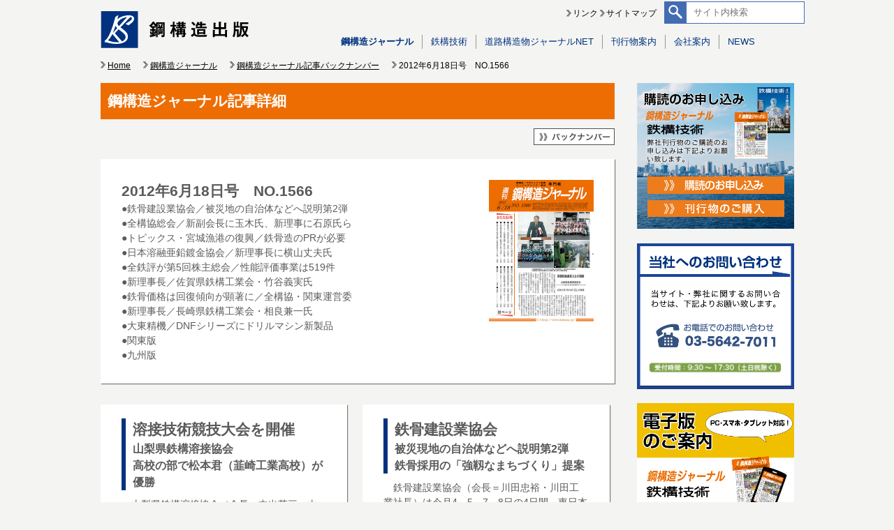

--- FILE ---
content_type: text/html; charset=UTF-8
request_url: https://www.kokozo.co.jp/journal/j-articles/461/
body_size: 9620
content:
<!DOCTYPE html>
<!--[if IE 7]>
<html class="ie ie7" lang="ja">
<![endif]-->
<!--[if IE 8]>
<html class="ie ie8" lang="ja">
<![endif]-->
<!--[if !(IE 7) & !(IE 8)]><!-->
<html lang="ja">
<!--<![endif]-->
<head>
	<meta charset="UTF-8">
	<meta name="viewport" content="width=device-width">
	<title>2012年6月18日号　NO.1566 | 鋼構造出版</title>
	<link rel="profile" href="http://gmpg.org/xfn/11">
	<link rel="pingback" href="https://www.kokozo.co.jp/xmlrpc.php">
	<!--[if lt IE 9]>
	<script src="https://www.kokozo.co.jp/wp-content/themes/twentyfourteen/js/html5.js"></script>
	<![endif]-->
	<link rel='dns-prefetch' href='//fonts.googleapis.com' />
<link rel='dns-prefetch' href='//s.w.org' />
<link href='https://fonts.gstatic.com' crossorigin rel='preconnect' />
<link rel="alternate" type="application/rss+xml" title="鋼構造出版 &raquo; フィード" href="https://www.kokozo.co.jp/feed/" />
<link rel="alternate" type="application/rss+xml" title="鋼構造出版 &raquo; コメントフィード" href="https://www.kokozo.co.jp/comments/feed/" />
		<script>
			window._wpemojiSettings = {"baseUrl":"https:\/\/s.w.org\/images\/core\/emoji\/12.0.0-1\/72x72\/","ext":".png","svgUrl":"https:\/\/s.w.org\/images\/core\/emoji\/12.0.0-1\/svg\/","svgExt":".svg","source":{"concatemoji":"https:\/\/www.kokozo.co.jp\/wp-includes\/js\/wp-emoji-release.min.js?ver=5.3.20"}};
			!function(e,a,t){var n,r,o,i=a.createElement("canvas"),p=i.getContext&&i.getContext("2d");function s(e,t){var a=String.fromCharCode;p.clearRect(0,0,i.width,i.height),p.fillText(a.apply(this,e),0,0);e=i.toDataURL();return p.clearRect(0,0,i.width,i.height),p.fillText(a.apply(this,t),0,0),e===i.toDataURL()}function c(e){var t=a.createElement("script");t.src=e,t.defer=t.type="text/javascript",a.getElementsByTagName("head")[0].appendChild(t)}for(o=Array("flag","emoji"),t.supports={everything:!0,everythingExceptFlag:!0},r=0;r<o.length;r++)t.supports[o[r]]=function(e){if(!p||!p.fillText)return!1;switch(p.textBaseline="top",p.font="600 32px Arial",e){case"flag":return s([127987,65039,8205,9895,65039],[127987,65039,8203,9895,65039])?!1:!s([55356,56826,55356,56819],[55356,56826,8203,55356,56819])&&!s([55356,57332,56128,56423,56128,56418,56128,56421,56128,56430,56128,56423,56128,56447],[55356,57332,8203,56128,56423,8203,56128,56418,8203,56128,56421,8203,56128,56430,8203,56128,56423,8203,56128,56447]);case"emoji":return!s([55357,56424,55356,57342,8205,55358,56605,8205,55357,56424,55356,57340],[55357,56424,55356,57342,8203,55358,56605,8203,55357,56424,55356,57340])}return!1}(o[r]),t.supports.everything=t.supports.everything&&t.supports[o[r]],"flag"!==o[r]&&(t.supports.everythingExceptFlag=t.supports.everythingExceptFlag&&t.supports[o[r]]);t.supports.everythingExceptFlag=t.supports.everythingExceptFlag&&!t.supports.flag,t.DOMReady=!1,t.readyCallback=function(){t.DOMReady=!0},t.supports.everything||(n=function(){t.readyCallback()},a.addEventListener?(a.addEventListener("DOMContentLoaded",n,!1),e.addEventListener("load",n,!1)):(e.attachEvent("onload",n),a.attachEvent("onreadystatechange",function(){"complete"===a.readyState&&t.readyCallback()})),(n=t.source||{}).concatemoji?c(n.concatemoji):n.wpemoji&&n.twemoji&&(c(n.twemoji),c(n.wpemoji)))}(window,document,window._wpemojiSettings);
		</script>
		<style>
img.wp-smiley,
img.emoji {
	display: inline !important;
	border: none !important;
	box-shadow: none !important;
	height: 1em !important;
	width: 1em !important;
	margin: 0 .07em !important;
	vertical-align: -0.1em !important;
	background: none !important;
	padding: 0 !important;
}
</style>
	<link rel='stylesheet' id='wp-block-library-css'  href='https://www.kokozo.co.jp/wp-includes/css/dist/block-library/style.min.css?ver=5.3.20' media='all' />
<link rel='stylesheet' id='wp-block-library-theme-css'  href='https://www.kokozo.co.jp/wp-includes/css/dist/block-library/theme.min.css?ver=5.3.20' media='all' />
<link rel='stylesheet' id='contact-form-7-css'  href='https://www.kokozo.co.jp/wp-content/plugins/contact-form-7/includes/css/styles.css?ver=5.1.9' media='all' />
<link rel='stylesheet' id='contact-form-7-confirm-css'  href='https://www.kokozo.co.jp/wp-content/plugins/contact-form-7-add-confirm/includes/css/styles.css?ver=5.1' media='all' />
<link rel='stylesheet' id='twentyfourteen-lato-css'  href='https://fonts.googleapis.com/css?family=Lato%3A300%2C400%2C700%2C900%2C300italic%2C400italic%2C700italic&#038;subset=latin%2Clatin-ext&#038;display=fallback' media='all' />
<link rel='stylesheet' id='genericons-css'  href='https://www.kokozo.co.jp/wp-content/themes/twentyfourteen/genericons/genericons.css?ver=3.0.3' media='all' />
<link rel='stylesheet' id='twentyfourteen-style-css'  href='https://www.kokozo.co.jp/wp-content/themes/twentyfourteen_child/style.css?ver=20190507' media='all' />
<link rel='stylesheet' id='twentyfourteen-block-style-css'  href='https://www.kokozo.co.jp/wp-content/themes/twentyfourteen/css/blocks.css?ver=20190102' media='all' />
<!--[if lt IE 9]>
<link rel='stylesheet' id='twentyfourteen-ie-css'  href='https://www.kokozo.co.jp/wp-content/themes/twentyfourteen/css/ie.css?ver=20140701' media='all' />
<![endif]-->
<link rel='stylesheet' id='cf7cf-style-css'  href='https://www.kokozo.co.jp/wp-content/plugins/cf7-conditional-fields/style.css?ver=1.9.14' media='all' />
<script src='https://www.kokozo.co.jp/wp-includes/js/jquery/jquery.js?ver=1.12.4-wp'></script>
<script src='https://www.kokozo.co.jp/wp-includes/js/jquery/jquery-migrate.min.js?ver=1.4.1'></script>
<link rel='https://api.w.org/' href='https://www.kokozo.co.jp/wp-json/' />
<link rel="EditURI" type="application/rsd+xml" title="RSD" href="https://www.kokozo.co.jp/xmlrpc.php?rsd" />
<link rel="wlwmanifest" type="application/wlwmanifest+xml" href="https://www.kokozo.co.jp/wp-includes/wlwmanifest.xml" /> 
<link rel='prev' title='2012年6月11日号　NO.1565' href='https://www.kokozo.co.jp/journal/j-articles/460/' />
<link rel='next' title='平成24年版　新刊 「1・2級鉄骨製作管理技術者　試験問題と解説集」を7月1日から販売を開始します。' href='https://www.kokozo.co.jp/news/462/' />
<meta name="generator" content="WordPress 5.3.20" />
<link rel="canonical" href="https://www.kokozo.co.jp/journal/j-articles/461/" />
<link rel='shortlink' href='https://www.kokozo.co.jp/?p=461' />
<link rel="alternate" type="application/json+oembed" href="https://www.kokozo.co.jp/wp-json/oembed/1.0/embed?url=https%3A%2F%2Fwww.kokozo.co.jp%2Fjournal%2Fj-articles%2F461%2F" />
<link rel="alternate" type="text/xml+oembed" href="https://www.kokozo.co.jp/wp-json/oembed/1.0/embed?url=https%3A%2F%2Fwww.kokozo.co.jp%2Fjournal%2Fj-articles%2F461%2F&#038;format=xml" />
  <script src="https://www.kokozo.co.jp/wp-content/themes/twentyfourteen/../twentyfourteen_child/js/smooth_scroll.js"></script>
  <script src="https://www.kokozo.co.jp/wp-content/themes/twentyfourteen/../twentyfourteen_child/js/pagetop.js"></script>
  <script src="https://www.kokozo.co.jp/wp-content/themes/twentyfourteen/../twentyfourteen_child/js/rollover.js"></script>

    
  <script type="text/javascript" src="https://www.kokozo.co.jp/wp-content/themes/twentyfourteen/../twentyfourteen_child/js/jQueryAutoHeight.js"></script>

      <script type="text/javascript">
      jQuery(window).load(function(){
        jQuery('.card.article').autoHeight({height:'height', column:2, clear:1});
      });
    </script>
  
  <script>
    //smartdevices
    jQuery(window).load(function() {
      if (navigator.userAgent.indexOf('iPhone') > 0 || navigator.userAgent.indexOf('iPad') > 0 || navigator.userAgent.indexOf('iPod') > 0 || navigator.userAgent.indexOf('Android') > 0) {
        jQuery('.same-height').autoHeight({height:'height'});
        jQuery('.menu-toggle').text('');
        jQuery.each(jQuery('.primary-navigation li'), function(i) {
          var hrefs = jQuery('.primary-navigation li a').eq(i).attr('href');
          jQuery(this).attr('onclick', 'location.href="' + hrefs + '"');
        });
      }

      else {
        jQuery('a[href="tel:0356427011"]').attr('href', 'javascript:void(0)').css('cursor', 'default');
      }
    });
  </script>

  
<!-- <script>
  (function(i,s,o,g,r,a,m){i['GoogleAnalyticsObject']=r;i[r]=i[r]||function(){
  (i[r].q=i[r].q||[]).push(arguments)},i[r].l=1*new Date();a=s.createElement(o),
  m=s.getElementsByTagName(o)[0];a.async=1;a.src=g;m.parentNode.insertBefore(a,m)
  })(window,document,'script','//www.google-analytics.com/analytics.js','ga');

  ga('create', 'UA-61828826-1', 'auto');
  ga('send', 'pageview');
</script> -->
<!-- Google tag (gtag.js) -->
<script async src="https://www.googletagmanager.com/gtag/js?id=UA-61828826-1"></script>
<script>
  window.dataLayer = window.dataLayer || [];
  function gtag(){dataLayer.push(arguments);}
  gtag('js', new Date());

  gtag('config', 'UA-61828826-1');
</script>


</head>


  <body class="post-template-default single single-post postid-461 single-format-standard wp-embed-responsive journal masthead-fixed full-width singular">
<div id="page" class="hfeed site">
	
	<header id="header">
		<div class="container">
      <div class="logo panel">
                  <p id="site-title">
            <a href="https://www.kokozo.co.jp/" rel="home"><img src="https://www.kokozo.co.jp/wp-content/themes/twentyfourteen_child/images/common/logo.png" alt="鋼構造出版"></a>
          </p>
              </div><!--

   --><div class="links panel">
        <div class="sub-links">
          <div class="panel">
				    <img class="arrow" src="https://www.kokozo.co.jp/wp-content/themes/twentyfourteen_child/images/common/icon_arrow.png" alt=""><a href="https://www.kokozo.co.jp/link/">リンク</a>
				    <img class="arrow" src="https://www.kokozo.co.jp/wp-content/themes/twentyfourteen_child/images/common/icon_arrow.png" alt=""><a href="https://www.kokozo.co.jp/sitemap/">サイトマップ</a>
          </div><!--

       --><form class="panel" id="google" action="https://www.google.com/search">
            <input type="hidden" name="hl" value="ja">
            <input type="hidden" name="ie" value="UTF-8">
            <input type="hidden" name="oe" value="UTF-8">
            <input type="hidden" value="www.kokozo.co.jp" name="sitesearch">
            <input type="text" name="q" value="" placeholder="サイト内検索">
            <input type="image" src="https://www.kokozo.co.jp/wp-content/themes/twentyfourteen_child/images/common/search_form.png">
          </form>
			  </div>

        <div class="nav">
			    <nav id="primary-navigation" class="site-navigation primary-navigation" role="navigation">
            <button class="menu-toggle">メインメニュー</button>
            <!--<a class="screen-reader-text skip-link" href="#content">コンテンツへスキップ</a>-->
			    	<div class="menu-%e3%83%a1%e3%82%a4%e3%83%b3%e3%83%a1%e3%83%8b%e3%83%a5%e3%83%bc-container"><ul id="menu-%e3%83%a1%e3%82%a4%e3%83%b3%e3%83%a1%e3%83%8b%e3%83%a5%e3%83%bc" class="nav-menu"><li id="menu-item-46" class="menu-item menu-item-type-taxonomy menu-item-object-category current-post-ancestor menu-item-46"><a href="https://www.kokozo.co.jp/journal/">鋼構造ジャーナル</a></li>
<li id="menu-item-47" class="menu-item menu-item-type-taxonomy menu-item-object-category menu-item-47"><a href="https://www.kokozo.co.jp/steel-technology/">鉄構技術</a></li>
<li id="menu-item-50" class="menu-item menu-item-type-post_type menu-item-object-page menu-item-50"><a href="https://www.kokozo.co.jp/road-structure/">道路構造物ジャーナルNET</a></li>
<li id="menu-item-49" class="menu-item menu-item-type-post_type menu-item-object-page menu-item-49"><a href="https://www.kokozo.co.jp/book/">刊行物案内</a></li>
<li id="menu-item-48" class="menu-item menu-item-type-post_type menu-item-object-page menu-item-48"><a href="https://www.kokozo.co.jp/about/">会社案内</a></li>
<li id="menu-item-51" class="menu-item menu-item-type-taxonomy menu-item-object-category menu-item-51"><a href="https://www.kokozo.co.jp/news/">NEWS</a></li>
</ul></div>			    </nav>
			  </div>
			</div>
		</div>
  </header>

  <div id="breadcrumb">
    <div class="container">
      <ol class='breadcrumb'>
<li itemscope='itemscope' itemtype='http://data-vocabulary.org/Breadcrumb'><a href='https://www.kokozo.co.jp' itemprop='url' rel='home'><span itemprop='title'>Home</span></a></li>
<li itemscope='itemscope' itemtype='http://data-vocabulary.org/Breadcrumb'><a href='https://www.kokozo.co.jp/journal/' itemprop='url' rel='tag'><span itemprop='title'>鋼構造ジャーナル</span></a></li>
<li itemscope='itemscope' itemtype='http://data-vocabulary.org/Breadcrumb'><a href='https://www.kokozo.co.jp/journal/j-articles/' itemprop='url' rel='tag'><span itemprop='title'>鋼構造ジャーナル記事バックナンバー</span></a></li>
<li itemscope='itemscope' itemtype='http://data-vocabulary.org/Breadcrumb'><span itemprop='title'>2012年6月18日号　NO.1566</span></li>
</ol>
    </div>
  </div>

  <div id="main" class="site-main">


<div class="container">

  <div id="main-content" class="panel">
  
    	<div id="primary" class="content-area">
  		<div id="content" class="site-content" role="main">
        <article>
          <header class="entry-header">
            <h1 class="entry-title">
              鋼構造ジャーナル記事詳細            </h1>

            <div class="buttons">
              <a href='https://www.kokozo.co.jp/journal/j-articles/' class='to-backnumber'></a>            </div>
          </header><!-- .entry-header -->

	        <div class="entry-content">
			      

<article id="post-461" class="post-461 post type-post status-publish format-standard has-post-thumbnail hentry category-j-articles">
      <div class="card panel summary">
              <a class="backnumber" href="https://www.kokozo.co.jp/journal/j-articles/"></a>
              <div class="text">

  
  	  	  <img width="150" height="203" src="https://www.kokozo.co.jp/wp-content/uploads/2012/06/20120618.jpg" class="attachment-full size-full wp-post-image" alt="" />  
	<!-- <header class="entry-header"> -->
		    <!--
		<div class="entry-meta">
			<span class="cat-links"><a href="https://www.kokozo.co.jp/journal/j-articles/" rel="category tag">鋼構造ジャーナル記事バックナンバー</a></span>
    </div>
    -->
		<h2 class="entry-title">2012年6月18日号　NO.1566</h2>	<!-- </header> --><!-- .entry-header -->

		<!--<div class="entry-summary">-->
        <!--</div>--><!-- .entry-summary -->

        <!-- <div class="entry-content"> -->
                        <div>
●鉄骨建設業協会／被災地の自治体などへ説明第2弾<br />
●全構協総会／新副会長に玉木氏、新理事に石原氏ら<br />
●トピックス・宮城漁港の復興／鉄骨造のPRが必要<br />
●日本溶融亜鉛鍍金協会／新理事長に横山丈夫氏<br />
●全鉄評が第5回株主総会／性能評価事業は519件<br />
●新理事長／佐賀県鉄構工業会・竹谷義実氏<br />
●鉄骨価格は回復傾向が顕著に／全構協・関東運営委<br />
●新理事長／長崎県鉄構工業会・相良兼一氏<br />
●大東精機／DNFシリーズにドリルマシン新製品<br />
●関東版<br />
●九州版
                </div>
            </div>
        </div>
<span id="more-461"></span>
<div class="card panel article">
            <div class="titles">
<h2>溶接技術競技大会を開催</h2>
<h3>山梨県鉄構溶接協会</h3>
<h3>高校の部で松本君（韮崎工業高校）が優勝</h3></div>
<div class="text">
　山梨県鉄構溶接協会（会長＝中出英三・山梨建鉄会長）は9日、甲府市のポリテクセンター山梨で平成24年度第45回山梨県溶接技術競技大会・第4回山梨県高等学校溶接競技会を開催した。<br />
　当日は、溶接技術競技大会に被覆アーク溶接の部9名（4社）、炭酸ガスアーク半自動溶接の部30名（13社）、また高等学校溶接競技会には25名（7校）が出場し、日頃の腕を競い合った。<br />
（写真＝高校生の部の出場選手）</div>
<img src="https://kokozo.jp/wp-content/themes/twentyfourteen_child/old/shared/journal/20120618-1.jpg" alt="" />
</div><div class="card panel article">
            <div class="titles">
<h2>鉄骨建設業協会</h2>
<h3>被災現地の自治体などへ説明第2弾</h3>
<h3>鉄骨採用の「強靱なまちづくり」提案</h3></div>
<div class="text">
　鉄骨建設業協会（会長＝川田忠裕・川田工業社長）は今月4、5、7、8日の4日間、東日本大震災で被災した東北地区の自治体や漁業関連団体などを訪れ、現地の復興に向けた計画や課題、ニーズを確認するとともに、鉄骨構造物を積極的に採り入れた安心・安全なまちづくりや、鋼製の津波避難施設「避難櫓（やぐら）」などを提案した。<br />
（写真＝宮古市でも現地担当者に提案）</div>
<img src="https://kokozo.jp/wp-content/themes/twentyfourteen_child/old/shared/journal/20120618-2.jpg" alt="" />
</div><div class="card panel article">
            <div class="titles">
<h2>新副会長に玉木氏を選出</h2>
<h3>新理事に石原氏（愛知）ら選任</h3>
<h3>全国鉄構工業協会</h3></div>
<div class="text">
　全国鉄構工業協会（会長＝米森昭夫・ヨネモリ会長）は8日、東京都中央区の鉄鋼会館で通常総会を開催した（前号既報）。任期満了に伴う役員改選では米森会長をはじめ、髙田泰久（北榮興業社長）、光村哲也（ミツヤ工業社長）の2副会長を再選、新副会長として玉木信介氏（三重県鉄構工業協同組合理事長、中央鉄骨社長）を選出した。また、新専務理事として齊藤眞氏（顧問待遇）を選任。<br />
（写真＝懇親会で新執行部があいさつ）</div>
<img src="https://kokozo.jp/wp-content/themes/twentyfourteen_child/old/shared/journal/20120618-3.jpg" alt="" />
</div><div class="card panel article">
            <div class="titles">
<h2>鉄骨価格は回復傾向が顕著に</h2>
<h3>全構協・関東運営委員会</h3>
<h3>山積み、稼働率も持ち直す</h3></div>
<div class="text">
　全国鉄構工業協会・関東支部の運営委員会（委員長＝鈴木貴久・那須ストラクチャー工業社長）は8日、東京・中央区八丁堀の東京鉄構工業協同組合事務所で委員会を開き、各都県の状況報告などを行った。報告では全般的に山積み・稼働率ともに持ち直し傾向にあり、鉄骨価格も加工費がトン5万円台が中心になるなど、回復傾向が顕著になってきた。先行きも秋口以降の工事の受注に期待している。<br />
（写真＝今回から経近委員会が運営委員会に）</div>
<img src="https://kokozo.jp/wp-content/themes/twentyfourteen_child/old/shared/journal/20120618-4.jpg" alt="" />
</div><div class="card panel article">
            <div class="titles">
<h2>DNFシリーズに新製品</h2>
<h3>ドリルマシン「DNF&#x2161;1050」</h3>
<h3>大東精機が5月発売開始</h3></div>
<div class="text">
　大東精機（本社・兵庫県尼崎市東初島町TEL06・6489・1202）は、ドリルマシンの人気機種であるDNFシリーズで、幅100サイズの加工を可能にし、H形鋼だけでなく角パイプやチャンネルにも対応できる新製品「DNF&#x2161;1050」を開発、5月から販売を開始した。1000サイズクラスのドリルマシンで幅100サイズへの対応を可能にしたのは業界初となる。<br />
（写真＝DNF&#x2161;1050）</div>
<img src="https://kokozo.jp/wp-content/themes/twentyfourteen_child/old/shared/journal/20120618-5.jpg" alt="" />
</div>    <!-- </div> --><!-- .entry-content -->
    
	</article><!-- #post-## -->
	        </div><!-- .entry-content -->
        </article>

        <p class="contact-info">▽サービスについてのお問い合わせ・お申し込みは、お電話またはフォームよりお願い致します▽</p>
        <table class="contact">
            <tbody>
                <tr>
                    <th rowspan="2">株式会社<br>鋼構造出版</th>
                    <td>
                        <a href="tel:0356427011"><img src="https://www.kokozo.co.jp/wp-content/themes/twentyfourteen_child/images/journal/tel.gif" alt=""></a>
                    </td>
                </tr>
                <tr>
                    <td>ホームページからのお問い合わせは<a href="https://www.kokozo.co.jp/contact/">こちら</a></td>
                </tr>
            </tbody>
        </table>
  
  
  		</div><!-- #content -->
      <a href="#" class="to-pagetop"></a>
  	</div><!-- #primary -->
  </div><!--

--><div id="sub-content" class="panel">
      <div id="secondary" class="panel">
  	  
  	  
  	  	<div id="primary-sidebar" class="primary-sidebar widget-area" role="complementary">
  		<aside id="execphp-3" class="widget widget_execphp">			<div class="execphpwidget">  <!-- <div>
    <p>広告が表示される枠</p>
    <p><a href="https://www.kokozo.co.jp/ad">ご広告掲載について</a></p>
  </div>
  
  <div>
    <p>お問い合わせ・お申し込みフォーム</p>
    <p>当サイト・弊社に関するお問い合わせ、また弊社刊行物のご購読のお申し込みも下記よりお願い致します。</p>
    <p>■オンラインでお問い合わせ・お申し込み</p>
    <p><a href="https://www.kokozo.co.jp/contact">お問い合わせ・お申し込みフォーム</a></p>
    <p>■お電話でお問い合わせ・お申し込み</p>
    <p>03-5642-7011</p>
    <p>受付時間：9時～18時（土日祝除く）</p>
    <p><a href="https://www.kokozo.co.jp/flow">お申し込みまでの流れ</a></p>
  </div>
  
  <div>
    <p>電子版のご紹介</p>
    <p>『週刊 鋼構造ジャーナル』『月刊 鉄構技術』電子版サービス好評配信中です！</p>
    <p><a href="https://www.kokozo.co.jp/digital">詳しくはこちら</a></p>
  </div> -->

  <!-- <script type="text/javascript"> // TODO:後で消す
    jQuery(document).ready(function() {
      var today = new Date();
      var xDay = new Date('2016/11/30 6:00');
      if(today >= xDay) {
      jQuery('.senqcia').hide();
      jQuery('.senqcia20161130').css('display','inline-block');
      }
    });
  </script> -->

  <div class="banner entry panel">
    <a href="https://www.kokozo.co.jp/contact/#subscription" class="panel button subscription">
      <img class="" src="https://www.kokozo.co.jp/wp-content/themes/twentyfourteen_child/images/common/banner/entry/button-subscription.png" alt="">
    </a>
    <a href="https://www.kokozo.co.jp/contact/#publications" class="panel button publications">
      <img class="" src="https://www.kokozo.co.jp/wp-content/themes/twentyfourteen_child/images/common/banner/entry/button-publications.png" alt="">
    </a>
    <!-- <a href="https://www.kokozo.co.jp/flow/" class="panel flow">
      <img class="rollover" src="https://www.kokozo.co.jp/wp-content/themes/twentyfourteen_child/images/common/banner/entry/flow.png" alt="">
    </a> -->
  </div><!--

  --><div class="banner contact panel">
    <!-- 2015.05.18 start -->
    <img class="explanation" src="https://www.kokozo.co.jp/wp-content/themes/twentyfourteen_child/images/common/banner/contact/txt_explanation.png" alt="">
    <!--
    <a href="https://www.kokozo.co.jp/contact/?type=2" class="panel online">
      <img class="rollover" src="https://www.kokozo.co.jp/wp-content/themes/twentyfourteen_child/images/common/banner/contact/online.png" alt="">
    </a>
    -->
    <a href="tel:0356427011" class="panel tel">
      <img class="rollover" src="https://www.kokozo.co.jp/wp-content/themes/twentyfourteen_child/images/common/banner/contact/tel.png" alt="">
    </a>
    <img class="time" src="https://www.kokozo.co.jp/wp-content/themes/twentyfourteen_child/images/common/banner/contact/txt_time.png" alt="">
    <!-- 2015.05.18 end -->
  </div><!--

  --><div class="banner information panel">
    <a href="https://www.kokozo.co.jp/digital/" class="panel button">
      <img class="rollover" src="https://www.kokozo.co.jp/wp-content/themes/twentyfourteen_child/images/common/banner/information/button.png" alt="">
    </a>
  </div><!--

  --><a href="https://www.senqcia.co.jp/products/taishin/?utm_source=banner&utm_medium=taishin&utm_campaign=koukouzou" target="_blank" class="banner senqcia panel"></a><!--

  --><a href="http://www.senmonshinbun.or.jp/" target="_blank" class="banner newspapers panel"></a>

  <div class="to-post"><a href="">ご広告掲載について（PDF）</a></div>
</div>
		</aside>  	</div><!-- #primary-sidebar -->
  	  </div><!-- #secondary -->
  </div>

</div><!-- .container -->


		</div><!-- #main -->

		<footer id="footer" role="contentinfo">
      <div class="container">
			  
		    <div class="nav">
			    <nav>
			     	<div class="menu-%e3%83%a1%e3%82%a4%e3%83%b3%e3%83%a1%e3%83%8b%e3%83%a5%e3%83%bc-container"><ul id="menu-%e3%83%a1%e3%82%a4%e3%83%b3%e3%83%a1%e3%83%8b%e3%83%a5%e3%83%bc-1" class="nav-menu"><li class="menu-item menu-item-type-taxonomy menu-item-object-category current-post-ancestor menu-item-46"><a href="https://www.kokozo.co.jp/journal/">鋼構造ジャーナル</a></li>
<li class="menu-item menu-item-type-taxonomy menu-item-object-category menu-item-47"><a href="https://www.kokozo.co.jp/steel-technology/">鉄構技術</a></li>
<li class="menu-item menu-item-type-post_type menu-item-object-page menu-item-50"><a href="https://www.kokozo.co.jp/road-structure/">道路構造物ジャーナルNET</a></li>
<li class="menu-item menu-item-type-post_type menu-item-object-page menu-item-49"><a href="https://www.kokozo.co.jp/book/">刊行物案内</a></li>
<li class="menu-item menu-item-type-post_type menu-item-object-page menu-item-48"><a href="https://www.kokozo.co.jp/about/">会社案内</a></li>
<li class="menu-item menu-item-type-taxonomy menu-item-object-category menu-item-51"><a href="https://www.kokozo.co.jp/news/">NEWS</a></li>
</ul></div>			    </nav>
			  </div>
			</div>

      <div class="upper">
        <div class="container">
			    <div class="site-info panel">
			    	<div class="company">
			    		<a href="https://www.kokozo.co.jp/">株式会社 鋼構造出版</a>
			    		<p><span>〒103-0025</span> <span>東京都中央区日本橋茅場町2－2－2 三恵ビル5F</span></p>
			    	</div>
			    </div><!--

		   --><div class="links panel">
                <div class="panel">
			  	    <img class="arrow" src="https://www.kokozo.co.jp/wp-content/themes/twentyfourteen_child/images/common/icon_arrow_white.png" alt=""><a href="https://www.kokozo.co.jp/link">リンク</a>
			  	    <img class="arrow" src="https://www.kokozo.co.jp/wp-content/themes/twentyfourteen_child/images/common/icon_arrow_white.png" alt=""><a href="https://www.kokozo.co.jp/sitemap">サイトマップ</a>
			  	    <img class="arrow" src="https://www.kokozo.co.jp/wp-content/themes/twentyfourteen_child/images/common/icon_arrow_white.png" alt=""><a href="https://www.kokozo.co.jp/privacy">プライバシーポリシー</a>
                </div>
			    	<div class="contact">
              <a href="tel:0356427011" class="panel tel"><img src="https://www.kokozo.co.jp/wp-content/themes/twentyfourteen_child/images/common/tel.png" alt=""></a><!--
              --><a href="https://www.kokozo.co.jp/contact" class="panel mail"><img src="https://www.kokozo.co.jp/wp-content/themes/twentyfourteen_child/images/common/mail.png" alt=""></a>
			    	</div>
			    </div>
			  </div>
			</div>

      <div class="container bottom">
          <small><span>Copyright © 株式会社鋼構造出版</span> <span>JAPAN STEEL STRUCTURE JOURNAL CO.,Ltd.</span> <span>All Rights Reserved.</span></small>
			</div>
		</footer>
	</div><!-- #page -->

	<script>
var wpcf7 = {"apiSettings":{"root":"https:\/\/www.kokozo.co.jp\/wp-json\/contact-form-7\/v1","namespace":"contact-form-7\/v1"}};
</script>
<script src='https://www.kokozo.co.jp/wp-content/plugins/contact-form-7/includes/js/scripts.js?ver=5.1.9'></script>
<script src='https://www.kokozo.co.jp/wp-includes/js/jquery/jquery.form.min.js?ver=4.2.1'></script>
<script src='https://www.kokozo.co.jp/wp-content/plugins/contact-form-7-add-confirm/includes/js/scripts.js?ver=5.1'></script>
<script src='https://www.kokozo.co.jp/wp-content/themes/twentyfourteen/js/functions.js?ver=20171218'></script>
<script>
var wpcf7cf_global_settings = {"ajaxurl":"https:\/\/www.kokozo.co.jp\/wp-admin\/admin-ajax.php"};
</script>
<script src='https://www.kokozo.co.jp/wp-content/plugins/cf7-conditional-fields/js/scripts.js?ver=1.9.14'></script>
<script src='https://www.kokozo.co.jp/wp-includes/js/wp-embed.min.js?ver=5.3.20'></script>
</body>
</html>


--- FILE ---
content_type: application/x-javascript
request_url: https://www.kokozo.co.jp/wp-content/themes/twentyfourteen_child/js/rollover.js
body_size: 509
content:
function initRollovers() {
if (!document.getElementById) return
var aPreLoad = new Array();
var sTempSrc;
var aImages = document.getElementsByTagName('img');
var bImages = document.getElementsByTagName('input');
for (var i = 0; i < aImages.length; i++) {
if (aImages[i].className == 'rollover') {
var src = aImages[i].getAttribute('src');
var ftype = src.substring(src.lastIndexOf('.'), src.length);
var hsrc = src.replace(ftype, '_on'+ftype);
if( aImages[i].getAttribute('rel') != null){
if( !aImages[i].getAttribute('rel').indexOf('png')>= 0){
var rel =  aImages[i].getAttribute('rel');
}
}
var NavVer = navigator.appVersion;
ex_flg = 0;
ex_flg2 = 0;
if( NavVer.indexOf('MSIE')>0 && NavVer.indexOf('MSIE 7') == -1 ){
if( aImages[i].getAttribute('rel') == null ){
ex_flg = 1;
}else{
if( aImages[i].getAttribute('rel').indexOf('png')>= 0){
ex_flg = 1;
ex_flg2 = 1;
src = rel;
ftype = '.png';
hsrc = rel.replace(ftype, '_on'+ftype);
}
}
}else{
ex_flg = 1;
}
if( ex_flg == 1){
aImages[i].setAttribute('hsrc', hsrc);
aPreLoad[i] = new Image();
aPreLoad[i].src = hsrc;
aImages[i].onmouseover = function() {
sTempSrc = this.getAttribute('src');
this.setAttribute('src', this.getAttribute('hsrc'));
}
aImages[i].onmouseout = function() {
if (!sTempSrc) sTempSrc = this.getAttribute('src').replace('_on'+ftype, ftype);
if(ex_flg2 == 1){sTempSrc = this.getAttribute('rel').replace('_on'+ftype, ftype);}
this.setAttribute('src', sTempSrc);
}
}
}
}
for (var i = 0; i < bImages.length; i++) {
if (bImages[i].className == 'rollover') {
var src = bImages[i].getAttribute('src');
var ftype = src.substring(src.lastIndexOf('.'), src.length);
var hsrc = src.replace(ftype, '_on'+ftype);
var NavVer = navigator.appVersion;
ex_flg = 0;
if( NavVer.indexOf('MSIE')>0 && NavVer.indexOf('MSIE 7') == -1 ){
if( !bImages[i].getAttribute('rel')){
ex_flg = 1;
}
else{
if( bImages[i].getAttribute('rel').indexOf('png') == -1 ){
ex_flg = 1;
}
}
}else{
ex_flg = 1;
}
if( ex_flg == 1){
bImages[i].setAttribute('hsrc', hsrc);
aPreLoad[i] = new Image();
aPreLoad[i].src = hsrc;
bImages[i].onmouseover = function() {
sTempSrc = this.getAttribute('src');
this.setAttribute('src', this.getAttribute('hsrc'));
}
bImages[i].onmouseout = function() {
if (!sTempSrc) sTempSrc = this.getAttribute('src').replace('_on'+ftype, ftype);
this.setAttribute('src', sTempSrc);
}
}
}
}
}
window.onload = function() {
initRollovers();
}